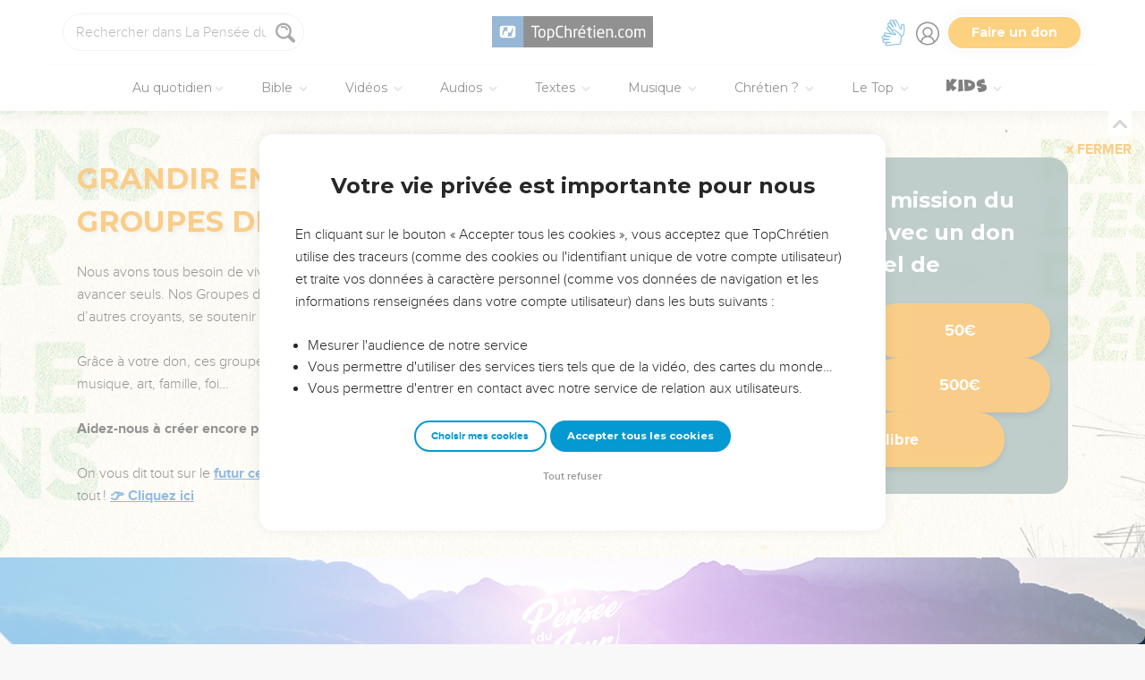

--- FILE ---
content_type: image/svg+xml
request_url: https://s.topchretien.com/static/img/uri/deaf-sign.6016e4865b7c.svg
body_size: 4264
content:
<?xml version="1.0" encoding="utf-8"?>
<!-- Generator: Adobe Illustrator 22.0.1, SVG Export Plug-In . SVG Version: 6.00 Build 0)  -->
<svg version="1.1" id="Calque_1" xmlns="http://www.w3.org/2000/svg" xmlns:xlink="http://www.w3.org/1999/xlink" x="0px" y="0px"
	 viewBox="0 0 1200 1200" style="enable-background:new 0 0 1200 1200;" xml:space="preserve">
<style>
	.st0{fill:#1186CD;}
</style>
<path class="st0" d="M1039.7,417.6L1039.7,417.6c-1.7-17.6-3.9-42.6-5-55.7c-1.1-13.8-3.3-31.6-5.1-40.7c-1.7-8.2-4.9-19.9-7.9-26.1
	c-3.7-7.9-11.6-16.2-17.8-20.9c-7.5-5.7-20-10.6-30.4-11.8c-8.2-1-21.3-0.4-30.6,3.2c-6.7,2.6-15.1,6.8-19.9,10.2
	c-6.6,4.5-14.4,13.2-18.7,19.4c-5,7.2-10.4,18.5-11,27.7c-0.5,7.7,2,39.4,3.3,53.6c1.9,22,3.3,50.8,3,61.6c0,0.9-0.1,1.7-0.1,2.5
	c-6.1-10.7-14.7-26.5-24.9-46.5l-102-199.3c-16.4-32.2-34.7-67.3-37.8-72.4c-3.7-5.9-9.5-12.7-14.3-16.6c-6.4-5.2-16.7-9-24-10.4
	c-6-1.1-15.4-2.1-21.7-1.8c-7.4,0.4-17,3.6-22.7,6.5c-5.5,2.8-12.9,7.4-17.1,10.8c-6.1,4.7-12.6,13.5-15.9,19.8
	c-4.1,7.6-7.1,18.6-7.4,26.7c-0.1,2.3,0.1,5,0.3,7.8c-3.4-5.4-6.6-10.8-8.7-14.3c-4.4-7.5-10.5-16.5-14.1-21
	c-3.7-4.7-10.5-11.6-16.5-15.6c-5.6-3.6-14.7-7.6-20.8-9.6c-8.3-2.7-20.1-3.8-28.2-2.6c-7.9,1.2-18.4,5.1-25.6,9.6
	c-7.3,4.5-15.7,12.4-20.6,19.3c-5.1,7.2-9.7,18.6-11.1,27.7c-1.7,10.8,0.7,25,3.7,33.7c2.6,7.6,7.8,19.6,12.2,28.4
	c-4.9-2.8-10.6-5.2-15.2-6.4c-5.1-1.3-13-2.5-18.7-2.8c-7.1-0.3-16.5,1.3-22.8,3.9c-4.3,1.8-10.4,4.8-14.2,7
	c-4.2,2.6-9.8,7-13.4,10.5c-3.5,3.6-8,9.4-10.6,13.7c-2.9,4.8-5.9,11.6-7.1,16.3c-1.3,4.8-2.1,11.8-2,16.9c0.1,3.6,0.5,9.9,1.2,14.6
	c0.7,5.2,2.5,12.6,4.3,17.3c2,5.2,15.4,23.7,40,54.9c-4.4-0.3-9.4-0.4-13.2-0.1c-5.4,0.4-13.3,2-19,3.9c-1.2,0.4-11.8,3.9-18.2,9.8
	c-2.6,2.4-6.4,6.5-8.8,9.3c-3.3,3.8-7.2,10-9.7,15c-2.3,4.6-4.7,11.2-5.9,15.5c-1.5,5.5-2.1,13.3-2.1,18.2
	c0.1,6.3,1.6,14.6,3.6,20.1c2,5.2,5.7,11.8,9.1,16.1c1.7,2.1,4.6,6.2,6.2,8.6c4.3,6.7,47,51,55.5,59.8l84.1,87.2l-113-22.2
	c-13.7-2.7-33.6-6.6-50.7-9.8c-16.8-3.2-26.8-4.9-29.5-5.2c-6.9-0.8-15.9-0.4-21.9,0.9c-8.2,1.9-17.6,7.8-23,12.4
	c-4.7,4-11.3,10.8-14.8,15.9c-4.4,6.2-7.8,15.7-9,21.9c-1.2,6-2.1,14.7-2.1,20.1c0,8,3,18.4,5.7,24.7c3.5,7.9,10.2,17.1,16.4,22.3
	c1.8,1.5,4,3.1,6.4,4.6c-6.2-0.7-12.4-1.4-16.5-2c-8.1-1.1-19.2-1.9-25.3-1.9c-6,0-15.6,1-22.5,3.3c-6.4,2.1-15.1,6.9-20.4,10.4
	c-7.3,4.9-15.5,13.5-19.5,20.5c-3.9,6.7-7.4,17.7-8.3,26.1c-0.9,8.3,0.1,20.1,2.4,28c2.4,8.3,8.7,19.2,14.9,25.8
	c7.1,7.7,19.9,14.9,28.8,18c8,2.7,20.6,6.1,29.8,7.9c-5.1,2.1-10.5,5.1-14.4,8c-4.4,3.4-10.3,9-13.7,13c-4.7,5.5-9.2,13.6-11,20.3
	c-1.3,4.5-2.7,11.1-3.3,15.5c-0.6,5.1-0.6,12.1,0,17s2.4,11.9,4.2,16.8c1.9,5.1,5.4,11.7,8.4,15.7s8,9,12.1,12.1
	c2.9,2.1,8.2,5.8,12.2,8.1c4.5,2.7,11.3,5.8,16.2,7.3c6.5,2,38.4,2.5,67.7,2.5h0.1c-3,3.2-6.1,7.1-8.2,10.3
	c-3,4.5-6.7,11.9-8.7,17.3c-0.4,1.2-4.1,11.7-3.5,20.3c0.3,3.3,1,8.7,1.9,12.7c1,4.8,3.5,11.9,5.9,16.9c2.3,4.7,5.9,10.7,8.5,14.3
	c3.5,4.6,9.2,9.9,13,12.8c5.1,3.9,12.5,7.8,18.1,9.6c5.4,1.7,12.8,2.8,18.2,2.8c2.8,0,7.8,0.2,10.6,0.5h0.4c0.1,0,0.3,0,0.4,0
	c0.3,0,0.8,0,1.2,0c13.3,0,76.6-6.5,79.3-6.7l315.6-31.9c12.3-1.2,74.1-7.6,83.5-11c5.7-2.1,13.2-6,17.8-9.1
	c4.2-2.7,9.9-7.1,13.3-10.2c5.5-4.8,10.6-12.8,13.3-18.6c3.1-6.9,6-19.2,7.5-27.7c1.5-8.8,3.4-20.4,4.5-26.4
	c1.1-6.2,3.5-20.7,5.3-32.1c1.5-9.3,5.3-32.7,8.2-49.2c2.5-15.2,7.4-45,11.1-67.9c2.6-16.1,6.5-43,6.5-51.3c0-5.2-1-11-2-15.2
	l1.1-0.6c2.2-1.3,4.4-2.5,6.5-3.6c14.3-8,37.9-21.7,44.3-26.7c6.9-5.4,14.5-15.1,18.6-21.9c5.6-9.1,11.1-26.9,13.4-39
	c2-10.2,5.8-29.6,8.8-45.2l1.4-7.4c3.1-16.3,7.7-41,10.1-54.1c2.4-13.8,4.5-41.3,4.6-62.6C1042.7,467.5,1041.4,435.9,1039.7,417.6z
	 M331.6,1029.7c1.1-2.9,3.4-7.4,4.5-9.1c1.4-2,4.4-5.6,5.9-7c0.7-0.7,3.3-2.5,5.5-3.6c6.4-1.5,34.6-5.8,73.3-10.5l3.8-0.5
	c18-2.1,35.4-4.4,49-6.3c23.8-3.4,33.7-4.8,36.4-19.1l2.6-14l-12.5-6.8c-4.7-2.5-6.8-3.7-83.5-3.3l-88.8,0.5
	c-39.4,0.2-66.4-0.5-73.2-1.1c-2.1-0.8-5.2-2.3-6.8-3.2c-2.5-1.5-6.8-4.3-8.8-5.9c-1.1-0.8-3.5-3.2-4.3-4.3
	c-0.7-0.9-2.5-4.2-3.2-6.1c-0.7-2-1.8-6.1-2-8c-0.2-2.1-0.2-5.7,0-7.1c0.3-2,1.3-7,2.2-10.3c0.3-0.9,2-4.2,2.9-5.3
	c2-2.3,5.9-6,8-7.6c1-0.8,4-2.4,6.1-3.2c6.6-0.7,36.1-1.9,74.6-2.3l93.5-0.9c12.6-0.1,23.4-0.2,31.8-2.4
	c10.2-2.6,15.7-8.1,16.9-16.8c0.1-0.7,0.2-1.4,0.2-2c0.1-0.7,0.1-1.4,0.1-2.1c-0.2-8.9-5.1-15-14.9-18.7c-8.1-3-18.9-4.3-31.4-5.8
	l-91-10.9c-42.3-5.1-78.5-9.9-85.7-11.3c-8-1.5-20-4.6-26.4-6.9c-5.1-1.8-11.6-6-13.1-7.7c-2.3-2.4-5.5-8-6.2-10.4
	c-0.9-3.1-1.4-9.6-1-12.8c0.4-3.5,2.3-9.3,3.4-11.2c0.9-1.6,4.8-5.8,7.4-7.5c4-2.7,9.6-5.4,11.1-5.9c1.4-0.5,6.6-1.3,10.2-1.3
	c4.1,0,13.6,0.7,20.2,1.6c7.7,1.1,21.7,2.7,30.9,3.6c9.5,1,26.4,3.1,37.2,4.6c12.5,1.7,32.4,4.3,44.6,5.8s31.4,4.1,42.8,5.8
	c11.3,1.7,28,3.8,36.9,4.8c8.6,0.9,22.3,2.7,30.6,4c16.6,2.6,26.9-1.8,30.7-13.1c2.4-7.4,1-18.4-11-24.8c-6.5-3.5-17.9-7.1-25.3-8.8
	c-6.6-1.5-23.2-5.6-37.4-9.2c-14.3-3.6-32.9-8.3-41.5-10.5c-8.1-2-23-5.8-31.9-8.1c-8.8-2.3-22.7-6.3-31-9
	c-8.8-2.9-19.5-6.7-23.9-8.7c-3.3-1.4-9.2-4.9-11.7-7c-1.3-1.1-4.5-5.4-5.7-8.1c-1.5-3.4-2.4-8.2-2.5-9.3c0-2.7,0.6-8.7,1.4-12.5
	c0.5-2.7,2.2-6.5,2.7-7.2c1-1.4,5-5.9,8.5-8.9c2.1-1.9,5.4-3.6,6.3-4c1.5-0.3,6-0.5,8.7-0.2c3.6,0.4,34.7,6.2,77.2,14.5l168.6,33.1
	l50.9,10h0.1c0.3,0,0.6,0.1,0.8,0.2c0.3,0.1,0.6,0.1,0.8,0.2c74.7,14.6,80.6,12,85.3,9.9c5.7-2.4,13.6-8.1,17.4-16.4
	c3.4-7.5,3.2-17,1.9-22.8c-2.3-11.4-16-24.4-24-31.2c-9.5-8-33.2-24.9-54-38.5c-20.1-13.1-36.2-24.4-39.1-26.7c-0.8-1-3-4.7-4.1-8.4
	c-1.6-5.5-2.2-11.8-2.2-12.9c0.2-2.7,1.4-9,2.7-13.2c0.4-1.4,3.7-6.9,6.8-10.1c2.7-2.7,8.5-5.9,10.5-6.4c3.5-0.9,8.2-1,9.2-0.8
	c1.9,0.4,9.5,3.3,16.6,6.8c6.4,3.2,20.6,11.7,31,18.6c10.8,7.3,32.1,21.1,47.3,30.9c14.5,9.3,38.8,26.8,54.1,38.9
	c14.5,11.5,33.6,28.8,41.5,37.8c8.6,9.7,25,28.5,36,41.1c11,12.7,26.7,30.8,35,40.4c2.7,3.1,5.3,6.5,7.4,9.6
	c4.1,5.9,6.7,10.5,7.6,12.5c0.1,0.2,0.1,0.3,0.2,0.4c0,0.1,0.1,0.2,0.1,0.3c0.3,0.7,0.5,1.5,0.8,2.3c0,0.1,0.1,0.2,0.1,0.3
	c0.1,0.2,0.1,0.3,0.1,0.5c0,0.1,0.1,0.3,0.1,0.4c0,0.1,0.1,0.3,0.1,0.4c0,0.2,0.1,0.3,0.1,0.5c0,0.1,0.1,0.2,0.1,0.4
	s0.1,0.4,0.1,0.5s0.1,0.2,0.1,0.4s0.1,0.4,0.1,0.5s0.1,0.3,0.1,0.4c0,0.2,0.1,0.3,0.1,0.5c0,0.1,0.1,0.3,0.1,0.4
	c0,0.2,0.1,0.3,0.1,0.5c0,0.1,0.1,0.3,0.1,0.4c0,0.2,0.1,0.3,0.1,0.5c0,0.1,0.1,0.3,0.1,0.4c0,0.1,0.1,0.3,0.1,0.4
	c0,0.1,0,0.2,0.1,0.4c0,0.2,0.1,0.3,0.1,0.5c0,0.1,0,0.2,0.1,0.3c0,0.2,0.1,0.3,0.1,0.5c0,0.1,0,0.2,0,0.3c0,0.2,0.1,0.3,0.1,0.5
	c0,0.1,0,0.1,0,0.2c0,0.2,0,0.3,0.1,0.5v0.1c0,0.2,0,0.3,0.1,0.5v0.2c0,0.4,0.1,0.8,0.1,1c0,2.8-2.1,20.8-6,45.1
	c-3.2,20.2-8.3,51-11.1,67.6c-2.7,16.2-6.4,38.4-8.2,49.6c-1.8,11.2-4.1,25.4-5.2,31.6c-0.5,3-1.2,7.3-2,11.9
	c-0.8,5-1.7,10.3-2.5,14.6l0,0c-1.3,8.1-3.7,16.3-4.6,18.2c-0.9,2-2.9,4.9-3.6,5.5c-1.9,1.7-6.2,5-9.2,6.9c-2,1.3-6.3,3.6-9.1,4.7
	c-6,1.2-35.3,5.1-74.6,9.1L445,1061c-43.6,4.4-70,6.5-74.5,6.5c-4.3-0.3-9.9-0.6-13.6-0.6c-1.5,0-5.1-0.6-6.7-1.1h-0.1
	c-0.9-0.2-4.2-1.9-5.9-3.3c-2.2-1.7-5.1-4.6-5.6-5.3c-1-1.4-3.4-5.4-4.7-8c-1.2-2.4-2.5-6.2-2.7-7.5v-0.2c-0.5-2.3-1-5.6-1.2-7.5
	C330.6,1033.3,331,1031.4,331.6,1029.7z M390.2,450.8c-0.9-1.1-2.7-4.4-3.3-5.9c-0.4-1-1.1-4.8-1.1-6.8c0-2.7,0.5-6.7,0.7-7.7
	c0.6-1.9,2.1-6.1,3.4-8.7c1-2.1,3.2-5.5,4.3-6.8c1.6-1.8,3.8-4.2,5.2-5.5c0.9-0.5,2.7-1.4,4.2-1.9c3-0.9,8-1.9,10.1-2.1
	c2.3-0.2,7,0,9,0.3c1.1,0.2,4.2,1.1,6.3,2.1c5.1,4.1,25.9,23.5,53.6,51.1l2.8,2.8c14.1,14.1,26.3,26.1,35.3,34.6l1.5,1.5
	c2.6,2.5,4.9,4.7,7,6.6c0.5,0.5,1.1,1,1.6,1.5l0.6,0.6c1,0.9,2,1.8,3,2.5c0.3,0.3,0.6,0.5,0.8,0.6c0.4,0.3,0.8,0.6,1.2,0.9
	c0.3,0.2,0.6,0.4,0.9,0.6c0.2,0.1,0.4,0.3,0.5,0.4c0.5,0.3,1,0.7,1.5,1l0.6,0.4c0.5,0.3,1,0.6,1.6,0.8c0.4,0.2,0.7,0.4,1.1,0.5
	l0.4,0.2c0.6,0.2,1.1,0.4,1.7,0.6h0.1c0.8,0.2,1.5,0.4,2.2,0.5h0.5c0.5,0.1,1.1,0.1,1.7,0.1c0.5,0,1,0,1.5-0.1h0.3l0.3-0.1h0.1
	c1.1-0.2,2.3-0.5,3.5-0.9c-0.2,0.5-0.5,1.1-0.7,1.6c-0.3,0.8-0.6,1.5-0.8,2.2v0.2c-0.6,2.2-1.6,5.6-2.3,9.2L551,528l0,0
	c-0.1,0.4-0.2,0.8-0.2,1.1c-0.1,0.3-0.1,0.6-0.2,0.9v0.1c-0.7,3.5-1.2,7.1-1.4,9.9c-0.6,8,1.5,19.5,3.7,26.8
	c2.5,8.4,8,19.6,14.9,25.8s42.6,29.6,44.2,30.6c18.8,12.3,41.9,28.7,50.3,35.8c0.6,0.5,1.3,1.1,1.9,1.6c-12.4-1.9-30.2-4.9-51.9-9.2
	l-40-7.9L449.4,516.3c-28.2-29.2-47-49.5-51-54.1c-0.1-0.1-0.1-0.2-0.2-0.3C396,458.5,392.6,453.8,390.2,450.8z M919.8,712.6
	c-0.8,0.5-1.7,0.9-2.5,1.4c-3.1-4.5-6.5-8.8-9.6-12.4c-6.7-7.8-18.8-21.8-29.6-34.2l-5.5-6.3c-11.3-13-27.6-31.5-36.3-41.4
	c-9.2-10.4-29.6-29-46.4-42.4c-16.1-12.8-41.8-31.3-57.2-41.1c-15.8-10.2-36.3-23.6-46.8-30.6c-11.8-7.8-27.2-17.1-35.2-21
	c-7.4-3.7-18.6-8.4-25.4-9.9c-8.6-1.9-20.2-0.7-27.4,1.2c-7.1,1.8-16,6.5-23.1,12.2l-1.5,1.2v0.3c-1.2,1.1-3,2.9-5.1,5.2
	c0-0.9-0.1-1.7-0.2-2.6v-1.6l-0.4-0.4c-1.5-4.6-7.3-13.3-48.4-65.1L464,355.2c-25.3-31.9-40.9-52.9-44.4-58.2
	c-0.7-2.1-1.5-5.4-1.7-7.3c-0.4-3.1-0.8-8-0.8-10.6c0-1.2,0.3-4.4,0.7-6c0.4-1.4,1.9-4.7,2.8-6.3c1.1-1.8,3.7-5.2,5-6.6
	c1.4-1.4,4.4-3.7,5.5-4.4l0.1-0.1c1.7-1,6.1-3.3,9.3-4.6c0.9-0.4,4.4-1,6.1-0.9c2.9,0.1,8.2,0.9,10.9,1.6c1.2,0.3,4.4,1.7,6.3,2.9
	c4.5,4.5,23.2,26.4,47.9,57.2l58.5,72.9c15.5,19.3,28.9,36,45.2,26.4c0.7-0.4,1.3-0.8,1.8-1.2c0.6-0.4,1.1-0.8,1.6-1.2
	c6.8-5.6,8.6-13.2,5.4-23.2c-2.6-8.2-8.2-17.4-14.8-28.2l-47.7-78.3c-19.6-32.2-40.3-67-44.1-74.3c-3.7-7.1-8.7-18.5-10.9-25
	c-1.8-5.1-2.4-12.9-2.1-15.1c0.5-3.5,3.1-9.4,4.4-11.2c1.8-2.5,6.6-7,9.4-8.8c3-1.9,8.9-3.9,10.9-4.3c1.8-0.3,7.5,0.2,10.4,1.1
	c4.7,1.5,10.2,4.2,11.5,5.1l0.1,0.1c1.2,0.7,5.1,4.3,7.4,7.2c2.2,2.8,7.4,10.4,11.3,16.8c3.6,6.2,10.8,17.8,16.2,26.5
	c5.1,8,13.8,22.4,19.4,32.1c5.8,10,16,27.1,23,38.7c6.7,11.2,16.5,27.8,21.9,37.2c5.4,9.4,14,23.9,19.1,32
	c4.5,7.2,11.6,19.1,15.8,26.5c8.2,14.7,18,20.1,29.2,16.1c11.1-3.9,14.4-14.9,12.8-24c-1.2-7.3-5.4-18.5-8.7-25.4
	c-3.2-6.7-10.3-22.4-15.9-35.1c-5.5-12.3-13.5-30.3-17.4-39.1c-3.7-8.1-9.6-21.6-13.3-30.1c-3.6-8.2-9-21.6-12.1-29.9
	c-3.5-9.5-6.9-20.1-7.9-24.1c-1-3.7-1.8-10.5-1.7-13.5c0.1-1.8,1.4-6.9,2.8-9.6c1.8-3.3,5-7,5.7-7.6c2-1.6,7.2-4.9,10.7-6.6
	c2.5-1.3,6.5-2.3,7.4-2.4c1.8-0.1,7.6,0.3,12.2,1.2c2.8,0.5,6.1,2,7,2.6c1.3,1.2,4.2,4.5,5.6,6.7c2,3.2,17.4,32.6,36.3,69.7
	L840,411.7c35.4,69.3,41.4,72.5,45.8,74.9c5.4,3,14.9,5.7,23.7,3.5c7.8-2,15.1-8,19-12.6c7.6-9,9.3-27.8,9.7-38.1
	c0.5-12.3-0.9-42-3.1-66.3c-2.2-25.2-3.2-43.7-3.2-47.2c0.3-1.2,1.9-5.3,4.1-8.4c3.2-4.6,7.8-9,8.8-9.7c2.2-1.5,7.9-4.4,11.9-6
	c1.4-0.5,7.8-1.4,12.3-0.9c3.7,0.4,9.8,3,11.5,4.2c2.8,2.1,5.8,5.8,6.4,6.8c0.9,1.9,3.3,9.4,4.9,17.1c1.5,7.3,3.5,23.7,4.5,35.9
	c1.1,13.3,3.3,38.7,5,56.3c1.6,16.7,2.9,46.6,2.8,66.6c-0.1,18.7-1.9,44.3-4,56c-2.2,12.3-6.7,36.3-10,53.7
	c-3.5,18.3-7.9,40.8-10.2,52.5s-6.8,23.5-8.4,26.2c-3,4.8-7.9,10.4-9.5,11.6c-2.2,1.7-17.6,11.2-39.2,23.2L919.8,712.6z"/>
</svg>


--- FILE ---
content_type: image/svg+xml
request_url: https://s.topchretien.com/static/img/logo-svg/pdj.7254b2b8159c.svg
body_size: 4655
content:
<?xml version="1.0" encoding="utf-8"?>
<!-- Generator: Adobe Illustrator 22.0.1, SVG Export Plug-In . SVG Version: 6.00 Build 0)  -->
<svg version="1.1" id="Calque_1" xmlns="http://www.w3.org/2000/svg" xmlns:xlink="http://www.w3.org/1999/xlink" x="0px" y="0px"
	 viewBox="0 0 137.6 91.5" style="enable-background:new 0 0 137.6 91.5;" xml:space="preserve">
<style>
	.st0{fill:#FFFFFF;}
</style>
<title>pdj</title>
<path class="st0" d="M30.6,50.5c0.5,0,0.9-0.3,1.3-1c0.7-1.2,1.4-2.6,2.2-4.2c0.8-1.6,1.5-3.3,2.3-5.1c0.2,0,0.3-0.1,0.4-0.1
	c0.1,0,0.3-0.1,0.4-0.1c1.2-0.3,2.5-0.7,3.8-1.2c1.3-0.5,2.6-1.1,3.9-1.8c1.3-0.7,2.5-1.5,3.7-2.4c1.2-0.9,2.2-1.9,3.1-3
	c0.9-1.1,1.7-2.2,2.3-3.5c0.6-1.2,1-2.6,1.2-3.9c0.1-1.2,0.1-2.3-0.2-3.2c-0.3-0.9-0.6-1.7-1.2-2.3c-0.5-0.6-1.2-1.2-1.9-1.6
	c-0.7-0.4-1.5-0.7-2.3-0.9c-0.8-0.2-1.6-0.3-2.5-0.4c-0.8,0-1.6,0-2.3,0c-1.9,0.2-3.7,0.6-5.5,1.2c-1.8,0.7-3.5,1.5-5.2,2.5
	c-1.7,1-3.2,2.1-4.7,3.3c-1.5,1.2-2.8,2.5-4,3.7c-1.2,1.3-2.2,2.5-3,3.7c-0.8,1.2-1.4,2.3-1.8,3.2c-0.1,0.2-0.2,0.5-0.1,0.9
	c0.1,0.3,0.2,0.7,0.3,1.1c0.2,0.4,0.4,0.7,0.7,1.1c0.3,0.4,0.5,0.6,0.8,0.9c0.3,0.2,0.5,0.4,0.8,0.4c0.3,0,0.5,0,0.6-0.3
	c0.5-1.1,1.1-2.3,1.9-3.5c0.8-1.3,1.7-2.5,2.7-3.7c1-1.2,2.1-2.4,3.4-3.6c1.2-1.2,2.5-2.2,3.8-3.1c1.3-0.9,2.7-1.6,4.1-2.2
	c1.4-0.6,2.9-0.9,4.3-0.9c4.2-0.2,5.9,1.8,5.2,6c-0.2,1-0.6,2.1-1.3,3.2c-0.7,1.1-1.5,2.1-2.6,3.1c-1.1,1-2.3,1.9-3.6,2.7
	c-1.3,0.8-2.8,1.4-4.2,1.9c0.8-1.9,1.5-3.8,2.1-5.6c0.6-1.8,1.1-3.4,1.4-4.8c0.2-0.7,0.1-1.3-0.3-1.7c-0.3-0.4-0.8-0.7-1.3-0.8
	c-0.5-0.1-1.1,0-1.6,0.2c-0.5,0.2-0.9,0.7-1.2,1.3c-0.7,1.8-1.5,3.8-2.1,5.8c-0.7,2.1-1.4,4.1-2.2,6.3c-0.5,0-1.1,0-1.6-0.1
	c-0.5,0-1.1-0.1-1.6-0.2c-0.5-0.1-0.9-0.2-1.4-0.3c-0.4-0.1-0.8-0.3-1-0.5c-0.3-0.2-0.6-0.2-0.8,0c-0.2,0.2-0.4,0.4-0.4,0.7
	c-0.1,0.3-0.1,0.7,0,1c0.1,0.4,0.3,0.7,0.5,0.9c0.6,0.5,1.3,0.8,2.2,0.9c0.9,0.2,1.9,0.3,3,0.2c-0.4,1.1-0.9,2.2-1.3,3.3
	c-0.4,1.1-0.9,2.2-1.4,3.2c-0.2,0.4-0.2,0.9,0,1.4c0.2,0.5,0.5,0.9,0.9,1.3C29.8,50.3,30.2,50.5,30.6,50.5z M117,20.5
	c0-0.1-0.1-0.1-0.2-0.2c-0.1,0-0.2,0-0.3,0c-0.1,0-0.2,0.1-0.3,0.2c-0.3,0.3-0.7,0.8-1.3,1.5c-0.6,0.7-1.2,1.4-1.9,2.3
	c-0.7,0.8-1.4,1.7-2.2,2.6c-0.8,0.9-1.5,1.7-2.3,2.4c-0.7,0.7-1.4,1.3-2,1.7c-0.6,0.5-1.1,0.7-1.4,0.6c-0.4,0-0.7-0.3-0.7-0.7
	c0-0.4,0-0.9,0.1-1.4v0c0.3,0.1,0.6,0.1,0.9,0c0.4-0.1,0.8-0.2,1.2-0.5c0.6-0.4,1.2-0.8,1.7-1.3c0.5-0.5,1-1,1.5-1.6
	c0.4-0.6,0.8-1.2,1.2-1.8c0.3-0.6,0.6-1.2,0.8-1.9c0.1-0.3,0.1-0.7,0.2-1.1c0-0.4,0-0.9-0.1-1.3c-0.1-0.4-0.3-0.7-0.6-0.9
	c-0.3-0.2-0.7-0.3-1.4-0.2c-0.9,0.1-1.7,0.5-2.6,1c-0.9,0.6-1.7,1.3-2.5,2.1c-0.8,0.8-1.5,1.6-2.1,2.5c-0.5,0.6-1.1,1.3-1.7,2
	c-0.7,0.8-1.4,1.7-2.2,2.6c-0.8,0.9-1.5,1.7-2.3,2.4c-0.7,0.7-1.4,1.3-2,1.7c-0.6,0.5-1.1,0.7-1.4,0.6c-0.4,0-0.7-0.3-0.7-0.7
	c0-0.4,0-0.9,0.1-1.4v0c0.3,0.1,0.6,0.1,0.9,0c0.4-0.1,0.8-0.2,1.2-0.5c0.6-0.4,1.2-0.8,1.7-1.3c0.5-0.5,1-1,1.5-1.6
	c0.4-0.6,0.8-1.2,1.2-1.8c0.3-0.6,0.6-1.2,0.8-1.9c0.1-0.3,0.1-0.7,0.2-1.1c0-0.4,0-0.9-0.1-1.3c-0.1-0.4-0.3-0.7-0.6-0.9
	c-0.3-0.2-0.7-0.3-1.4-0.2c-0.9,0.1-1.7,0.5-2.6,1c-0.7,0.4-1.3,0.9-1.9,1.5c-0.1,0-0.1,0-0.2,0.1c-0.2,0.2-0.6,0.5-1.1,0.9
	c-0.5,0.4-1.1,0.8-1.8,1.4c-0.7,0.5-1.4,1.1-2.3,1.7c-0.8,0.6-1.7,1.3-2.5,1.9c-0.2-0.4-0.3-0.8-0.4-1.2c-0.1-0.4-0.2-0.7-0.1-1
	c0.1-0.3,0.2-0.7,0.4-1.1c0.2-0.4,0.4-0.7,0.8-0.9c0.1,0,0.3-0.1,0.4,0c0.1,0,0.3,0.1,0.3,0.1c0.1,0.1,0.1,0.2,0.1,0.3
	c0,0.1-0.1,0.2-0.2,0.4c0,0.3,0,0.4,0.1,0.5c0.1,0.1,0.3,0.1,0.5,0c0.2-0.1,0.4-0.2,0.6-0.5c0.2-0.2,0.3-0.5,0.4-0.9
	c0.1-0.5,0.1-0.9,0-1.2c-0.1-0.3-0.3-0.5-0.5-0.7c-0.2-0.1-0.5-0.2-0.9-0.2c-0.3,0-0.7,0-1.1,0.1c-0.7,0.2-1.3,0.4-1.9,0.8
	c-0.6,0.4-1.1,0.8-1.6,1.3c-0.5,0.5-0.8,0.9-1.1,1.3c-0.3,0.4-0.5,0.8-0.5,1c0,0,0,0,0,0.1c-0.4,0.4-0.7,0.8-0.9,1.1
	c-0.4,0.5-0.8,1-1.2,1.4c-0.4,0.4-0.8,0.9-1.2,1.4c-0.4,0.5-1,1.1-1.7,1.9c-0.2,0.2-0.3,0.3-0.5,0.5c-0.2,0.2-0.4,0.4-0.6,0.6
	c-0.2,0.2-0.4,0.4-0.6,0.5c-0.2,0.2-0.3,0.3-0.4,0.3c-0.2,0.2-0.3,0.1-0.3-0.2c0-0.3,0.1-0.6,0.3-1c0.2-0.4,0.3-0.8,0.5-1.1
	c0.2-0.4,0.3-0.6,0.3-0.7c0.3-0.5,0.5-1,0.7-1.4c0.2-0.4,0.4-0.8,0.6-1.1c0.2-0.3,0.4-0.7,0.6-1c0.2-0.3,0.4-0.7,0.7-1.2
	c0.3-0.5,0.3-0.9,0.2-1.3c-0.1-0.3-0.3-0.6-0.6-0.8c-0.3-0.2-0.6-0.3-0.9-0.3c-0.3,0-0.6,0-0.7,0l-0.1,0c-0.7,0.1-1.3,0.3-1.8,0.6
	c-0.6,0.3-1.1,0.8-1.7,1.3c-0.5,0.6-1.1,1.2-1.6,1.9c-0.5,0.7-1.1,1.5-1.6,2.4c0.2-0.5,0.4-0.9,0.5-1.2c0.1-0.3,0.3-0.5,0.4-0.7
	c0.1-0.2,0.3-0.4,0.4-0.7c0.2-0.2,0.4-0.6,0.6-1.1c0.2-0.5,0.2-0.9-0.1-1.2c-0.2-0.3-0.6-0.4-1-0.5c-0.4,0-0.9,0.1-1.4,0.3
	c-0.5,0.2-0.9,0.6-1.2,1.1C66.4,29,66,30,65.5,31c-0.2,0.2-0.3,0.4-0.5,0.6c-0.6,0.7-1.2,1.4-1.9,2.3c-0.7,0.8-1.4,1.7-2.2,2.6
	c-0.8,0.9-1.5,1.7-2.3,2.4c-0.7,0.7-1.4,1.3-2,1.7c-0.6,0.5-1.1,0.7-1.4,0.6c-0.4,0-0.7-0.3-0.7-0.7c0-0.4,0-0.9,0.1-1.4v0
	c0.3,0.1,0.6,0.1,0.9,0c0.4-0.1,0.8-0.2,1.2-0.5c0.6-0.4,1.2-0.8,1.7-1.3c0.5-0.5,1-1,1.5-1.6c0.4-0.6,0.8-1.2,1.2-1.8
	c0.3-0.6,0.6-1.2,0.8-1.9c0.1-0.3,0.1-0.7,0.2-1.1c0-0.4,0-0.9-0.1-1.3c-0.1-0.4-0.3-0.7-0.6-0.9c-0.3-0.2-0.7-0.3-1.4-0.2
	c-0.9,0.1-1.7,0.5-2.6,1c-0.9,0.6-1.7,1.3-2.5,2.1c-0.8,0.8-1.6,1.7-2.2,2.7c-0.7,1-1.3,2-1.7,3c-0.4,1-0.8,2-0.9,2.9
	c-0.2,0.9-0.2,1.7,0,2.4c0.2,0.7,0.6,1.2,1.2,1.5c0.6,0.3,1.5,0.4,2.6,0.3c0.8-0.1,1.7-0.5,2.6-1.2c0.9-0.7,1.8-1.5,2.8-2.5
	c0.9-1,1.8-2,2.7-3.1c0.6-0.8,1.2-1.6,1.8-2.3c-0.6,1.6-1.3,3.3-2,5.2c-0.2,0.4-0.2,0.8,0,1.2c0.2,0.4,0.4,0.6,0.7,0.7
	c0.3,0.1,0.7,0.1,1.1,0c0.4-0.1,0.9-0.5,1.2-1c0.5-0.6,1-1.3,1.5-2.2c0.5-0.9,1.1-1.8,1.6-2.8c0.6-1,1.2-2,1.8-3
	c0.6-1,1.3-1.9,2-2.7l-0.3,0.6c-0.3,0.6-0.6,1.2-0.9,1.9c-0.3,0.7-0.6,1.3-0.8,2c-0.2,0.7-0.4,1.3-0.6,1.9c-0.1,0.6-0.2,1.2-0.2,1.7
	c0,0.7,0.3,1.3,0.6,1.7c0.4,0.4,0.9,0.5,1.7,0.4c0.7-0.1,1.4-0.4,2-0.9c0.6-0.5,1.2-1,1.7-1.7c0.5-0.6,1-1.3,1.5-2
	c0.5-0.7,0.9-1.3,1.3-1.8c0.9-1.2,1.8-2.4,2.6-3.6c0.2-0.3,0.4-0.6,0.6-0.9c0,0.1,0,0.2,0,0.3c0.2,0.9,0.4,1.7,0.7,2.5
	c-0.6,0.5-1.2,1.1-1.7,1.6c-0.5,0.5-1,1-1.4,1.4c-0.4,0.4-0.7,0.8-0.9,1.2c-0.2,0.4-0.3,0.7-0.3,0.9c0,0.4,0.2,0.7,0.4,1
	c0.2,0.3,0.6,0.6,1,0.7c0.5,0.2,1,0.2,1.7,0.1c0.7-0.1,1.5-0.4,2.4-0.9c1.3-0.7,2.3-1.6,3-2.6c0.7-1,1.1-2,1-3.1
	c0-0.5-0.2-1.1-0.5-1.7c1-1,2.1-2,3.2-3c-0.3,0.5-0.5,1-0.8,1.5c-0.4,1-0.8,2-0.9,2.9c-0.2,0.9-0.2,1.7,0,2.4
	c0.2,0.7,0.6,1.2,1.2,1.5c0.6,0.3,1.5,0.4,2.6,0.3c0.8-0.1,1.7-0.5,2.6-1.2c0.9-0.7,1.8-1.5,2.8-2.5c0.9-1,1.8-2,2.7-3.1
	c0.1-0.2,0.2-0.3,0.4-0.5c-0.1,0.2-0.1,0.5-0.2,0.7c-0.2,0.9-0.2,1.7,0,2.4c0.2,0.7,0.6,1.2,1.2,1.5c0.6,0.3,1.5,0.4,2.6,0.3
	c0.8-0.1,1.7-0.5,2.6-1.2c0.9-0.7,1.8-1.5,2.8-2.5c0.9-1,1.8-2,2.7-3.1c0.9-1.1,1.7-2.2,2.4-3.2c0.7-1,1.3-1.9,1.8-2.6
	c0.5-0.8,0.8-1.3,1-1.5C117.1,20.7,117.1,20.6,117,20.5z M106.1,25.7c0.5-0.8,1-1.5,1.5-2.1c0.5-0.6,1-1.1,1.4-1.4
	c0.4-0.4,0.7-0.5,0.8-0.5c0,0,0,0,0.1,0.1c0,0,0,0.1,0,0.1c0,0.1,0,0.2-0.1,0.3c-0.1,0.1-0.1,0.3-0.3,0.6c-0.2,0.3-0.4,0.7-0.7,1.2
	c-0.3,0.5-0.6,1-1,1.6c-0.4,0.5-0.8,1-1.2,1.5c-0.4,0.4-0.9,0.8-1.3,0.9c-0.2,0.1-0.3,0.1-0.3,0C105.2,27.2,105.6,26.4,106.1,25.7z
	 M94.1,28c0.5-0.8,1-1.5,1.5-2.1c0.5-0.6,1-1.1,1.4-1.4c0.4-0.4,0.7-0.5,0.8-0.5c0,0,0,0,0.1,0.1c0,0,0,0.1,0,0.1
	c0,0.1,0,0.2-0.1,0.3c-0.1,0.1-0.1,0.3-0.3,0.6c-0.2,0.3-0.4,0.7-0.7,1.2c-0.3,0.5-0.6,1-1,1.6c-0.4,0.5-0.8,1-1.2,1.5
	c-0.4,0.4-0.9,0.8-1.3,0.9c-0.2,0.1-0.3,0.1-0.3,0C93.3,29.5,93.6,28.7,94.1,28z M56.2,35.3c0.5-0.8,1-1.5,1.5-2.1
	c0.5-0.6,1-1.1,1.4-1.4c0.4-0.4,0.7-0.5,0.8-0.5c0,0,0,0,0.1,0.1c0,0,0,0.1,0,0.1c0,0.1,0,0.2-0.1,0.3c-0.1,0.1-0.1,0.3-0.3,0.6
	c-0.2,0.3-0.4,0.7-0.7,1.2c-0.3,0.5-0.6,1-1,1.6c-0.4,0.5-0.8,1-1.2,1.5c-0.4,0.4-0.9,0.8-1.3,0.9c-0.2,0.1-0.3,0.1-0.3,0
	C55.3,36.9,55.7,36.1,56.2,35.3z M83.2,36.4c-0.1,0.3-0.3,0.6-0.5,0.8c-0.3,0.2-0.5,0.3-0.9,0.4c-0.3,0-0.6-0.1-0.8-0.3
	c-0.1-0.1,0-0.4,0.4-0.7c0.4-0.3,0.9-0.8,1.4-1.4l0.1,0.1C83.3,35.7,83.3,36,83.2,36.4z M96.8,19c0.2-0.1,0.4-0.2,0.6-0.5
	c0.3-0.2,0.5-0.4,0.6-0.6c0.7-0.6,1.5-1.2,2.2-1.7c0.7-0.5,1.5-0.9,2.3-1.2c0.5-0.2,0.8-0.4,0.9-0.6c0.1-0.2-0.1-0.4-0.6-0.6
	c-0.4-0.2-0.9-0.2-1.5-0.1c-0.6,0.1-1.1,0.3-1.6,0.6c-0.6,0.4-1.2,0.8-1.7,1.4c-0.5,0.6-0.8,1.2-1.1,1.8c-0.3,0.7-0.5,1.2-0.5,1.3
	C96.6,19,96.7,19.1,96.8,19z M77,60.2c-0.2-0.6-0.6-1-1.1-1.3c-0.6-0.3-1.4-0.3-2.5-0.1c-0.8,0.2-1.5,0.5-2.2,1
	c-0.7,0.5-1.3,1-1.9,1.7c-0.6,0.6-1.1,1.3-1.5,2c-0.4,0.7-0.8,1.4-1,2.1c-0.8,1-1.4,2.1-1.9,3.1c-0.5,1.1-0.8,2.1-1,3
	c0,0.4,0,0.8,0,1.2c0.1,0.4,0.2,0.8,0.5,1.1c0.3,0.3,0.6,0.6,1,0.8c0.4,0.2,1,0.2,1.6,0.1c0.7-0.1,1.5-0.4,2.3-0.8
	c0.8-0.4,1.5-1,2.3-1.7c0.7-0.7,1.4-1.4,2.1-2.3c0.7-0.9,1.2-1.8,1.7-2.8c1-0.7,2-1.6,3-2.6c0,0.1-0.1,0.1-0.1,0.2
	c-0.3,0.7-0.6,1.3-0.8,2c-0.2,0.7-0.4,1.3-0.6,1.9c-0.1,0.6-0.2,1.2-0.2,1.7c0,0.8,0.3,1.3,0.6,1.7c0.4,0.4,0.9,0.5,1.7,0.4
	c0.6-0.1,1.1-0.3,1.7-0.6c0.5-0.3,1-0.7,1.4-1.2c0.4-0.5,0.9-1,1.3-1.5c0.4-0.5,0.8-1.1,1.1-1.6l0.6-0.9c0,0,0,0.1,0,0.1
	c0,0.2-0.1,0.3-0.2,0.5c-0.1,0.2-0.2,0.4-0.3,0.6c-0.1,0.2-0.2,0.4-0.3,0.5c-0.1,0.2-0.1,0.3-0.1,0.4c0,0.8,0.2,1.3,0.5,1.8
	c0.3,0.4,0.8,0.6,1.6,0.4c0.7-0.1,1.4-0.4,2-0.9c0.6-0.5,1.2-1,1.7-1.7c0.5-0.6,1-1.3,1.5-2c0.5-0.7,0.9-1.3,1.3-1.8
	c0.4-0.4,0.7-0.9,1-1.4c-0.5,1.3-1,2.6-1.6,4.1c-0.2,0.4-0.2,0.8,0,1.2c0.2,0.4,0.4,0.6,0.7,0.7c0.3,0.1,0.7,0.1,1.1,0
	c0.4-0.1,0.9-0.5,1.2-1c0.4-0.4,0.7-1,1.1-1.7c0.4-0.7,0.8-1.4,1.2-2.2c0.4-0.8,0.8-1.6,1.2-2.4c0.4-0.8,0.9-1.6,1.3-2.4
	c0.5-0.8,0.9-1.5,1.5-2.1c0.5-0.7,1.1-1.2,1.6-1.7c-0.3,0.5-0.6,1.1-0.8,1.6c-0.3,0.5-0.5,1.1-0.7,1.6c0,0.3,0.1,0.5,0.5,0.6
	c0.3,0.1,0.8,0.1,1.2,0.1c0.5-0.1,1-0.2,1.5-0.5c0.5-0.3,0.9-0.6,1.2-1.1c0.2-0.4,0.6-0.9,1-1.5c0.4-0.6,0.7-1.2,1-1.7
	c0.2-0.5,0.3-1,0.1-1.3c-0.1-0.3-0.3-0.6-0.6-0.8c-0.3-0.2-0.6-0.3-0.9-0.3c-0.3,0-0.5,0-0.7,0l-0.1,0c-0.7,0.1-1.3,0.3-1.8,0.6
	c-0.6,0.3-1.1,0.8-1.7,1.3c-0.5,0.6-1.1,1.2-1.6,1.9c-0.5,0.7-1.1,1.5-1.6,2.4c0.2-0.5,0.4-0.9,0.5-1.2c0.1-0.3,0.3-0.5,0.4-0.7
	c0.1-0.2,0.3-0.4,0.4-0.7c0.2-0.2,0.4-0.6,0.6-1.1c0.2-0.5,0.2-0.9-0.1-1.2c-0.2-0.3-0.6-0.4-1-0.5c-0.4,0-0.9,0.1-1.4,0.3
	c-0.5,0.2-0.9,0.6-1.2,1.1c-0.5,1-1,2-1.4,3.1c-0.4,0.4-0.7,0.8-1,1.2c-0.4,0.5-0.8,1-1.2,1.4c-0.4,0.4-0.8,0.9-1.2,1.4
	c-0.4,0.5-1,1.1-1.7,1.9c-0.2,0.2-0.3,0.3-0.5,0.5c-0.2,0.2-0.4,0.4-0.6,0.6s-0.4,0.4-0.6,0.5C89.2,65.9,89.1,66,89,66
	c-0.2,0.2-0.3,0.1-0.3-0.2c0-0.3,0.1-0.6,0.3-1c0.2-0.4,0.3-0.8,0.5-1.1c0.2-0.4,0.3-0.6,0.3-0.7c0.3-0.5,0.5-1,0.7-1.4
	c0.2-0.4,0.4-0.7,0.6-1.1c0.2-0.3,0.4-0.7,0.6-1c0.2-0.3,0.5-0.7,0.7-1.1c0.3-0.5,0.3-1,0.2-1.3c-0.2-0.4-0.4-0.6-0.7-0.8
	c-0.3-0.2-0.6-0.3-1-0.3c-0.3,0-0.6,0-0.6,0.1c-0.1,0.1-0.2,0.1-0.2,0.2c-0.1,0.1-0.2,0.1-0.2,0.2l-0.1,0.1
	c-0.4,0.4-0.8,0.8-1.2,1.3c-0.2,0.2-0.3,0.5-0.5,0.7c-0.2,0.2-0.3,0.4-0.4,0.7c-0.4,0.7-0.9,1.4-1.3,2.2c-0.4,0.8-0.9,1.6-1.4,2.4
	c-0.5,0.8-1,1.6-1.5,2.3c-0.5,0.7-1,1.4-1.6,1.9l0,0c-0.1,0.2-0.2,0.3-0.4,0.4c-0.2,0.1-0.2,0.1-0.2-0.1c0-0.2,0-0.4,0.1-0.7
	c0.1-0.3,0.2-0.6,0.3-1c0.2-0.4,0.3-0.7,0.4-1.1c0.1-0.3,0.3-0.6,0.4-0.9c0.1-0.2,0.2-0.4,0.2-0.4c0.3-0.5,0.5-1,0.7-1.4
	c0.2-0.4,0.4-0.8,0.6-1.1c0.2-0.3,0.4-0.7,0.6-1c0.2-0.3,0.4-0.7,0.7-1.1c0.3-0.5,0.4-1,0.3-1.3c-0.1-0.3-0.3-0.6-0.6-0.8
	c-0.3-0.2-0.6-0.3-1-0.3c-0.3,0-0.6,0-0.8,0.1c-0.3,0.1-0.6,0.4-0.9,0.8c-0.3,0.4-0.7,0.9-1.1,1.5c0,0,0,0,0,0c0,0,0,0,0,0
	c-0.6,0.7-1.3,1.5-2,2.4c-0.7,0.9-1.6,1.7-2.5,2.4c0.3-0.8,0.5-1.6,0.6-2.4C77.2,61.5,77.2,60.8,77,60.2z M69.9,71
	c-0.5,0.4-0.9,0.6-1.3,0.6c-0.4,0.1-0.6-0.1-0.7-0.4c-0.1-0.3,0-0.8,0.2-1.4c0.3,0.1,0.6,0.2,0.9,0.2c0.3,0,0.6,0,1-0.1
	c0.2,0,0.4-0.1,0.7-0.2c0.2-0.1,0.5-0.1,0.7-0.2C70.9,70.2,70.4,70.7,69.9,71z M75.2,62.9c-0.1,0.5-0.3,1.1-0.6,1.8
	c-0.3,0.7-0.7,1.3-1.1,2c-0.5,0.2-0.9,0.4-1.4,0.6c-0.5,0.2-1,0.3-1.5,0.4c-0.3,0.1-0.6,0.1-0.8,0.1c-0.2,0-0.5,0-0.7-0.1
	c0.6-0.9,1.2-1.8,2-2.7c0.8-0.9,1.6-1.6,2.4-2c0.1-0.1,0.1-0.3,0-0.4c-0.1-0.2-0.3-0.3-0.5-0.5c-0.2-0.2-0.4-0.3-0.7-0.4
	c-0.3-0.1-0.5-0.2-0.8-0.2c0.4-0.3,0.8-0.5,1.3-0.6c0.6-0.2,1-0.2,1.4-0.1c0.3,0.1,0.6,0.3,0.7,0.5c0.2,0.2,0.2,0.5,0.2,0.9
	C75.3,62.3,75.3,62.6,75.2,62.9z M54.6,80c1.7-1.8,3.3-3.9,4.8-6.5c1.5-2.5,2.9-5.5,4.1-8.8c0.3-0.8,0.7-1.7,1.1-2.8
	c0.5-1.1,1-2.2,1.6-3.4c0.6-1.2,1.2-2.4,1.8-3.7c0.6-1.2,1.2-2.4,1.8-3.4c0.6-1,1.1-2,1.5-2.7c0.4-0.8,0.8-1.3,1-1.6
	c0.3-0.4,0.4-0.7,0.5-1.2c0-0.4-0.1-0.8-0.3-1.1c-0.2-0.3-0.5-0.5-0.9-0.6c-0.4-0.1-0.8,0-1.3,0.4c-0.9,0.4-2,1-3.3,1.8
	c-1.4,0.8-2.8,1.8-4.4,2.9c-1.6,1.1-3.2,2.3-4.8,3.6c-1.6,1.3-3.1,2.6-4.4,4c-1.3,1.3-2.4,2.7-3.3,4c-0.9,1.3-1.4,2.5-1.5,3.6
	c-0.1,0.6,0,1.1,0.3,1.6c0.3,0.5,0.7,0.9,1.2,1.1c0.5,0.3,1.2,0.3,1.9,0.3c0.7-0.1,1.5-0.4,2.3-1c0.4-0.3,0.7-0.6,0.8-0.7
	c0.1-0.2,0.2-0.3,0.1-0.4c0-0.1-0.1-0.2-0.3-0.3c-0.1-0.1-0.3-0.3-0.3-0.5c-0.1-0.2-0.1-0.5-0.1-0.8c0-0.3,0.2-0.8,0.4-1.3
	c0.5-1,1.1-2,1.9-3.1c0.8-1.1,1.7-2.2,2.7-3.3c1-1.1,2.1-2.2,3.2-3.3c1.1-1.1,2.2-2.1,3.3-3c-0.9,1.3-1.7,2.6-2.4,4
	c-0.8,1.4-1.5,2.7-2.1,4c-0.6,1.3-1.2,2.4-1.6,3.5c-0.5,1.1-0.8,1.9-1.1,2.5c-2.1,5.1-4.3,9.1-6.5,12.1c-2.3,3-4.5,4.7-6.7,5.2
	c-0.6,0.1-1.2,0.1-1.8,0c-0.6-0.1-1.1-0.3-1.5-0.6c-0.4-0.3-0.7-0.7-0.9-1.1c-0.2-0.5-0.3-1-0.1-1.6c0.2-0.9,0.5-1.7,1.1-2.6
	c0.6-0.9,1.3-1.6,2.2-2.1c0.9-0.5,1.9-0.8,3-0.9c1.1,0,2.3,0.4,3.5,1.2c0.2,0.1,0.4,0.1,0.6-0.1c0.2-0.2,0.3-0.4,0.4-0.8
	c0.1-0.3,0.1-0.7,0.1-1.1c0-0.4-0.1-0.8-0.2-1.2c-0.1-0.4-0.3-0.7-0.5-1c-0.2-0.3-0.5-0.4-0.9-0.5c-0.9-0.1-1.9,0-2.9,0.2
	c-1,0.2-2,0.6-3,1.1c-1,0.5-1.9,1.1-2.8,1.9c-0.9,0.8-1.6,1.6-2.3,2.5c-0.7,0.9-1.2,1.9-1.6,3c-0.4,1.1-0.6,2.2-0.6,3.4
	c0,0.9,0.2,1.7,0.5,2.3c0.3,0.6,0.8,1.1,1.3,1.5c0.6,0.4,1.2,0.7,1.9,0.8c0.7,0.2,1.4,0.2,2.2,0.2c1.9-0.2,3.8-0.7,5.7-1.7
	C51.1,83.2,52.9,81.8,54.6,80z M70.8,21v0.5l1.4-0.3v-3.9c0-0.8-0.2-1.4-0.7-1.7c-0.5-0.3-1.1-0.4-1.9-0.3c-0.4,0.1-0.9,0.2-1.3,0.5
	c-0.4,0.2-0.7,0.4-0.8,0.5c-0.1,0.1-0.2,0.2-0.3,0.3l0.6,1l0.2-0.2c0.2-0.1,0.4-0.3,0.7-0.4c0.3-0.2,0.6-0.3,0.8-0.3
	c0.8-0.2,1.2,0.1,1.2,0.9v0.1l-0.2,0c-0.2,0-0.4,0.1-0.6,0.1c-0.2,0.1-0.5,0.1-0.8,0.2c-0.3,0.1-0.6,0.2-0.8,0.4
	c-0.2,0.1-0.5,0.3-0.7,0.5c-0.2,0.2-0.4,0.4-0.5,0.7c-0.1,0.3-0.2,0.6-0.2,0.9c0,0.6,0.2,1,0.6,1.3c0.4,0.3,0.9,0.4,1.5,0.2
	c0.3-0.1,0.5-0.1,0.7-0.3c0.2-0.1,0.4-0.2,0.6-0.4c0.1-0.1,0.3-0.3,0.4-0.4c0.1-0.1,0.2-0.2,0.2-0.3c0-0.1,0.1-0.1,0-0.1l0,0
	L70.8,21z M70.7,18.8c0,0.4-0.1,0.8-0.4,1.2c-0.3,0.4-0.6,0.6-1,0.7c-0.3,0.1-0.5,0-0.7-0.1c-0.2-0.1-0.2-0.3-0.2-0.5
	c0-0.7,0.7-1.1,2.1-1.4l0.3-0.1V18.8z M60.9,14.7v8.7l5.4-1V21l-3.8,0.7v-7.4L60.9,14.7z M47.1,56l1.5-0.3v-6.3L47,49.8v2.9
	c0,0.6-0.2,1.1-0.5,1.6c-0.3,0.5-0.7,0.8-1.3,0.9c-0.4,0.1-0.6,0-0.8-0.2c-0.1-0.2-0.2-0.5-0.2-0.9v-3.7l-1.6,0.3v4
	c0,1.6,0.7,2.2,2.2,2c0.5-0.1,0.9-0.3,1.3-0.6c0.4-0.3,0.7-0.7,0.8-1.1l0,0l0,0.4V56z M38.4,57.7c0.2-0.1,0.4-0.2,0.6-0.4
	c0.1-0.1,0.3-0.3,0.4-0.4c0.1-0.1,0.2-0.2,0.2-0.3c0-0.1,0.1-0.1,0.1-0.1l0,0l0,0.4v0.5l1.5-0.3v-8.7l-1.6,0.3v2.8
	c0,0.1,0,0.2,0,0.4l0,0l-0.1-0.1c0,0-0.1-0.1-0.2-0.2c-0.1-0.1-0.2-0.1-0.3-0.2c-0.1-0.1-0.3-0.1-0.5-0.1c-0.2,0-0.5,0-0.7,0.1
	c-0.8,0.2-1.5,0.6-2,1.3c-0.5,0.7-0.8,1.5-0.8,2.5c0,1,0.3,1.7,0.8,2.2c0.5,0.5,1.2,0.7,2,0.5C37.9,57.9,38.2,57.9,38.4,57.7z
	 M36.9,56.3c-0.3-0.3-0.4-0.8-0.4-1.3c0-0.6,0.1-1.1,0.4-1.5c0.3-0.4,0.7-0.7,1.1-0.7c0.5-0.1,0.9,0,1.1,0.4
	c0.3,0.3,0.4,0.8,0.4,1.3c0,0.7-0.2,1.2-0.5,1.6c-0.3,0.4-0.7,0.6-1.1,0.7C37.6,56.7,37.2,56.6,36.9,56.3z M44.2,13.8L44.2,13.8
	l0.2,0.1c0.4,0.2,0.9,0.1,1.3-0.2c3.5-2.8,7.5-5,11.7-6.6C58,6.9,58.5,6.7,59,6.6c0.5-0.2,1.1-0.3,1.6-0.5c1.1-0.3,2.2-0.5,3.3-0.8
	c0.3-0.1,0.6-0.1,0.8-0.2L65.6,5l0.8-0.1c0.3-0.1,0.6-0.1,0.8-0.1l1.7-0.2c0.6,0,1.1-0.1,1.7-0.1l0.8,0l0.8,0c0.6,0,1.1,0,1.7,0
	c1.1,0.1,2.3,0.1,3.4,0.3l0.8,0.1L78.7,5c0.1,0,0.3,0,0.4,0.1l1.7,0.3c0.3,0,0.6,0.1,0.8,0.2l0.8,0.2l0.8,0.2
	c0.3,0.1,0.5,0.2,0.8,0.2l1.6,0.5l1.6,0.6c0.3,0.1,0.5,0.2,0.8,0.3l0.8,0.3l0.8,0.3c0.3,0.1,0.5,0.2,0.8,0.3L92,9.3
	c0.3,0.1,0.5,0.3,0.8,0.4l0.8,0.4c1,0.5,2,1.2,3,1.8l0,0c0,0,0,0,0,0l0.2-0.2c-0.4-0.3-0.9-0.7-1.4-1.1c-0.2-0.2-0.5-0.4-0.7-0.6
	l-0.7-0.5l-0.7-0.5C93,9,92.7,8.8,92.5,8.6L91,7.7c-0.2-0.2-0.5-0.3-0.8-0.4l-0.8-0.4l-0.8-0.4c-0.3-0.1-0.5-0.2-0.8-0.4l-1.6-0.7
	l-1.7-0.6c-0.5-0.2-1.1-0.4-1.7-0.6L82,3.9c-0.3-0.1-0.6-0.2-0.9-0.2l-1.7-0.4c-0.3-0.1-0.6-0.1-0.9-0.2l-0.9-0.2
	c-1.2-0.3-2.4-0.3-3.5-0.5c-0.6,0-1.2-0.1-1.8-0.1c-0.3,0-0.6,0-0.9,0l-0.9,0c-2.4,0-4.8,0.2-7.1,0.6c-1.2,0.2-2.4,0.4-3.5,0.8
	L59,3.8c-0.3,0.1-0.6,0.2-0.9,0.2c-0.6,0.2-1.1,0.4-1.7,0.6c-2.3,0.8-4.5,1.8-6.6,3c-2.1,1.2-4.1,2.5-6,4c-0.2,0.1-0.3,0.3-0.4,0.5
	C43.3,12.7,43.5,13.5,44.2,13.8z M36.7,69.5l-1.4-3.3c-0.4-1.1-0.9-2.2-1.3-3.3c-0.4-1.1-0.8-2.2-1.1-3.3c-0.4-1.1-0.7-2.2-1-3.3
	c0,0,0,0,0-0.1c-0.2-0.7-0.9-1-1.6-0.8l0,0L30,55.6l0,0c-0.6,0.2-1,0.9-0.8,1.5c0.2,0.6,0.3,1.2,0.5,1.8c0.2,0.6,0.4,1.2,0.6,1.7
	c0.5,1.1,1,2.2,1.6,3.3c0.6,1.1,1.3,2.1,2,3.1c0.7,1,1.5,1.9,2.5,2.7C36.5,69.7,36.6,69.6,36.7,69.5C36.7,69.6,36.7,69.5,36.7,69.5
	L36.7,69.5z M113.9,44.3l-0.1-0.7c0-0.5-0.1-1-0.1-1.5c-0.2-1.9-0.6-3.8-1.1-5.7c0,0,0,0,0,0c0,0,0,0,0,0l-0.2,0.2l0.2,1.4
	c0,0.2,0.1,0.5,0.1,0.7l0.1,0.7c0,0.5,0.1,0.9,0.1,1.4l0.1,1.4c0,0.5,0,1,0,1.4l0,0.7c0,0.2,0,0.5,0,0.7c0,0.5,0,1,0,1.4L113,48
	c-0.3,3.8-1.2,7.5-2.5,11.1c-2.6,7.1-7.1,13.4-13,18.1c-1.5,1.2-3,2.3-4.6,3.2l-0.6,0.4c-0.2,0.1-0.4,0.2-0.6,0.3
	c-0.4,0.2-0.8,0.5-1.2,0.7c-0.8,0.4-1.7,0.8-2.5,1.2c-0.8,0.4-1.7,0.7-2.6,1c-0.4,0.2-0.9,0.3-1.3,0.4l-0.7,0.2
	c-0.2,0.1-0.4,0.1-0.7,0.2c-1.8,0.5-3.6,0.9-5.5,1.1c-1.8,0.3-3.7,0.4-5.6,0.4c-0.9,0-1.9,0-2.8-0.1l-1.4-0.1
	c-0.5,0-0.9-0.1-1.4-0.2c-3.7-0.5-7.3-1.5-10.7-2.9c-0.5-0.2-1.2-0.1-1.5,0.4l0,0l-0.2,0.2c-0.1,0.1-0.1,0.2-0.2,0.3
	c-0.3,0.6,0,1.4,0.7,1.7l0,0c3.7,1.6,7.5,2.6,11.5,3.1c3.9,0.5,8,0.5,11.9-0.1c3.9-0.6,7.8-1.8,11.4-3.4c0.9-0.4,1.8-0.9,2.7-1.3
	c0.4-0.2,0.9-0.5,1.3-0.7c0.2-0.1,0.4-0.2,0.6-0.4l0.6-0.4c1.7-1.1,3.3-2.3,4.8-3.5c1.5-1.3,2.9-2.7,4.2-4.1c1.3-1.5,2.5-3,3.6-4.7
	c2.2-3.3,3.9-6.9,5.1-10.6c1.2-3.7,1.9-7.6,2-11.5l0-1.5c0-0.5,0-1,0-1.5C113.9,44.8,113.9,44.6,113.9,44.3z"/>
</svg>
